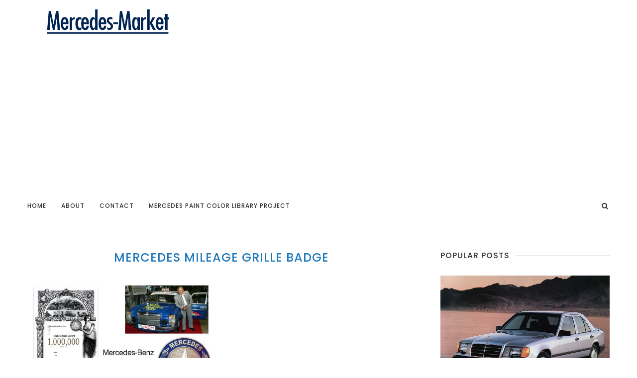

--- FILE ---
content_type: text/html; charset=UTF-8
request_url: https://www.mercedes-market.com/tag/mercedes-mileage-grille-badge/
body_size: 77433
content:
<!DOCTYPE html>
<html lang="en-US">
<head>
	<meta charset="UTF-8">
	<meta http-equiv="X-UA-Compatible" content="IE=edge">
	<meta name="viewport" content="width=device-width, initial-scale=1">
	<link rel="profile" href="https://gmpg.org/xfn/11" />
			<link rel="shortcut icon" href="https://www.mercedes-market.com/wp-content/uploads/2018/01/Mercedes-Market-Favicon.png" type="image/x-icon" />
		<link rel="apple-touch-icon" sizes="180x180" href="https://www.mercedes-market.com/wp-content/uploads/2018/01/Mercedes-Market-Favicon.png">
		<link rel="alternate" type="application/rss+xml" title="Mercedes Market RSS Feed" href="https://www.mercedes-market.com/feed/" />
	<link rel="alternate" type="application/atom+xml" title="Mercedes Market Atom Feed" href="https://www.mercedes-market.com/feed/atom/" />
	<link rel="pingback" href="https://www.mercedes-market.com/xmlrpc.php" />
	<!--[if lt IE 9]>
	<script src="https://www.mercedes-market.com/wp-content/themes/soledad/js/html5.js"></script>
	<![endif]-->
	<meta name='robots' content='index, follow, max-image-preview:large, max-snippet:-1, max-video-preview:-1' />

	<!-- This site is optimized with the Yoast SEO plugin v26.8 - https://yoast.com/product/yoast-seo-wordpress/ -->
	<title>Mercedes mileage grille badge Archives - Mercedes Market</title>
	<link rel="canonical" href="https://www.mercedes-market.com/tag/mercedes-mileage-grille-badge/" />
	<meta property="og:locale" content="en_US" />
	<meta property="og:type" content="article" />
	<meta property="og:title" content="Mercedes mileage grille badge Archives - Mercedes Market" />
	<meta property="og:url" content="https://www.mercedes-market.com/tag/mercedes-mileage-grille-badge/" />
	<meta property="og:site_name" content="Mercedes Market" />
	<meta name="twitter:card" content="summary_large_image" />
	<script type="application/ld+json" class="yoast-schema-graph">{"@context":"https://schema.org","@graph":[{"@type":"CollectionPage","@id":"https://www.mercedes-market.com/tag/mercedes-mileage-grille-badge/","url":"https://www.mercedes-market.com/tag/mercedes-mileage-grille-badge/","name":"Mercedes mileage grille badge Archives - Mercedes Market","isPartOf":{"@id":"https://www.mercedes-market.com/#website"},"primaryImageOfPage":{"@id":"https://www.mercedes-market.com/tag/mercedes-mileage-grille-badge/#primaryimage"},"image":{"@id":"https://www.mercedes-market.com/tag/mercedes-mileage-grille-badge/#primaryimage"},"thumbnailUrl":"https://www.mercedes-market.com/wp-content/uploads/2022/09/Mercedes-high-mileage-Award-Information.jpg","breadcrumb":{"@id":"https://www.mercedes-market.com/tag/mercedes-mileage-grille-badge/#breadcrumb"},"inLanguage":"en-US"},{"@type":"ImageObject","inLanguage":"en-US","@id":"https://www.mercedes-market.com/tag/mercedes-mileage-grille-badge/#primaryimage","url":"https://www.mercedes-market.com/wp-content/uploads/2022/09/Mercedes-high-mileage-Award-Information.jpg","contentUrl":"https://www.mercedes-market.com/wp-content/uploads/2022/09/Mercedes-high-mileage-Award-Information.jpg","width":1170,"height":780,"caption":"Mercedes-high-mileage-Award-Information"},{"@type":"BreadcrumbList","@id":"https://www.mercedes-market.com/tag/mercedes-mileage-grille-badge/#breadcrumb","itemListElement":[{"@type":"ListItem","position":1,"name":"Home","item":"https://www.mercedes-market.com/"},{"@type":"ListItem","position":2,"name":"Mercedes mileage grille badge"}]},{"@type":"WebSite","@id":"https://www.mercedes-market.com/#website","url":"https://www.mercedes-market.com/","name":"Mercedes Market","description":"Classic and modern Mercedes Benz values, prices, options, history and advice for the Mercedes enthusiast.","publisher":{"@id":"https://www.mercedes-market.com/#organization"},"potentialAction":[{"@type":"SearchAction","target":{"@type":"EntryPoint","urlTemplate":"https://www.mercedes-market.com/?s={search_term_string}"},"query-input":{"@type":"PropertyValueSpecification","valueRequired":true,"valueName":"search_term_string"}}],"inLanguage":"en-US"},{"@type":"Organization","@id":"https://www.mercedes-market.com/#organization","name":"Mercedes-Market","url":"https://www.mercedes-market.com/","logo":{"@type":"ImageObject","inLanguage":"en-US","@id":"https://www.mercedes-market.com/#/schema/logo/image/","url":"https://www.mercedes-market.com/wp-content/uploads/2017/12/logo2-MM-1.png","contentUrl":"https://www.mercedes-market.com/wp-content/uploads/2017/12/logo2-MM-1.png","width":321,"height":60,"caption":"Mercedes-Market"},"image":{"@id":"https://www.mercedes-market.com/#/schema/logo/image/"},"sameAs":["https://www.facebook.com/MercedesMarket/","http://@mercedesmkt","https://www.youtube.com/channel/UCyABlrap-g2DK52rdgdQ-tQ?view_as=subscriber"]}]}</script>
	<!-- / Yoast SEO plugin. -->


<link rel='dns-prefetch' href='//www.googletagmanager.com' />
<link rel='dns-prefetch' href='//fonts.googleapis.com' />
<link rel='dns-prefetch' href='//pagead2.googlesyndication.com' />
<link rel="alternate" type="application/rss+xml" title="Mercedes Market &raquo; Feed" href="https://www.mercedes-market.com/feed/" />
<link rel="alternate" type="application/rss+xml" title="Mercedes Market &raquo; Comments Feed" href="https://www.mercedes-market.com/comments/feed/" />
<link rel="alternate" type="application/rss+xml" title="Mercedes Market &raquo; Mercedes mileage grille badge Tag Feed" href="https://www.mercedes-market.com/tag/mercedes-mileage-grille-badge/feed/" />
<style id='wp-img-auto-sizes-contain-inline-css' type='text/css'>
img:is([sizes=auto i],[sizes^="auto," i]){contain-intrinsic-size:3000px 1500px}
/*# sourceURL=wp-img-auto-sizes-contain-inline-css */
</style>
<style id='wp-emoji-styles-inline-css' type='text/css'>

	img.wp-smiley, img.emoji {
		display: inline !important;
		border: none !important;
		box-shadow: none !important;
		height: 1em !important;
		width: 1em !important;
		margin: 0 0.07em !important;
		vertical-align: -0.1em !important;
		background: none !important;
		padding: 0 !important;
	}
/*# sourceURL=wp-emoji-styles-inline-css */
</style>
<style id='wp-block-library-inline-css' type='text/css'>
:root{--wp-block-synced-color:#7a00df;--wp-block-synced-color--rgb:122,0,223;--wp-bound-block-color:var(--wp-block-synced-color);--wp-editor-canvas-background:#ddd;--wp-admin-theme-color:#007cba;--wp-admin-theme-color--rgb:0,124,186;--wp-admin-theme-color-darker-10:#006ba1;--wp-admin-theme-color-darker-10--rgb:0,107,160.5;--wp-admin-theme-color-darker-20:#005a87;--wp-admin-theme-color-darker-20--rgb:0,90,135;--wp-admin-border-width-focus:2px}@media (min-resolution:192dpi){:root{--wp-admin-border-width-focus:1.5px}}.wp-element-button{cursor:pointer}:root .has-very-light-gray-background-color{background-color:#eee}:root .has-very-dark-gray-background-color{background-color:#313131}:root .has-very-light-gray-color{color:#eee}:root .has-very-dark-gray-color{color:#313131}:root .has-vivid-green-cyan-to-vivid-cyan-blue-gradient-background{background:linear-gradient(135deg,#00d084,#0693e3)}:root .has-purple-crush-gradient-background{background:linear-gradient(135deg,#34e2e4,#4721fb 50%,#ab1dfe)}:root .has-hazy-dawn-gradient-background{background:linear-gradient(135deg,#faaca8,#dad0ec)}:root .has-subdued-olive-gradient-background{background:linear-gradient(135deg,#fafae1,#67a671)}:root .has-atomic-cream-gradient-background{background:linear-gradient(135deg,#fdd79a,#004a59)}:root .has-nightshade-gradient-background{background:linear-gradient(135deg,#330968,#31cdcf)}:root .has-midnight-gradient-background{background:linear-gradient(135deg,#020381,#2874fc)}:root{--wp--preset--font-size--normal:16px;--wp--preset--font-size--huge:42px}.has-regular-font-size{font-size:1em}.has-larger-font-size{font-size:2.625em}.has-normal-font-size{font-size:var(--wp--preset--font-size--normal)}.has-huge-font-size{font-size:var(--wp--preset--font-size--huge)}.has-text-align-center{text-align:center}.has-text-align-left{text-align:left}.has-text-align-right{text-align:right}.has-fit-text{white-space:nowrap!important}#end-resizable-editor-section{display:none}.aligncenter{clear:both}.items-justified-left{justify-content:flex-start}.items-justified-center{justify-content:center}.items-justified-right{justify-content:flex-end}.items-justified-space-between{justify-content:space-between}.screen-reader-text{border:0;clip-path:inset(50%);height:1px;margin:-1px;overflow:hidden;padding:0;position:absolute;width:1px;word-wrap:normal!important}.screen-reader-text:focus{background-color:#ddd;clip-path:none;color:#444;display:block;font-size:1em;height:auto;left:5px;line-height:normal;padding:15px 23px 14px;text-decoration:none;top:5px;width:auto;z-index:100000}html :where(.has-border-color){border-style:solid}html :where([style*=border-top-color]){border-top-style:solid}html :where([style*=border-right-color]){border-right-style:solid}html :where([style*=border-bottom-color]){border-bottom-style:solid}html :where([style*=border-left-color]){border-left-style:solid}html :where([style*=border-width]){border-style:solid}html :where([style*=border-top-width]){border-top-style:solid}html :where([style*=border-right-width]){border-right-style:solid}html :where([style*=border-bottom-width]){border-bottom-style:solid}html :where([style*=border-left-width]){border-left-style:solid}html :where(img[class*=wp-image-]){height:auto;max-width:100%}:where(figure){margin:0 0 1em}html :where(.is-position-sticky){--wp-admin--admin-bar--position-offset:var(--wp-admin--admin-bar--height,0px)}@media screen and (max-width:600px){html :where(.is-position-sticky){--wp-admin--admin-bar--position-offset:0px}}

/*# sourceURL=wp-block-library-inline-css */
</style><style id='wp-block-paragraph-inline-css' type='text/css'>
.is-small-text{font-size:.875em}.is-regular-text{font-size:1em}.is-large-text{font-size:2.25em}.is-larger-text{font-size:3em}.has-drop-cap:not(:focus):first-letter{float:left;font-size:8.4em;font-style:normal;font-weight:100;line-height:.68;margin:.05em .1em 0 0;text-transform:uppercase}body.rtl .has-drop-cap:not(:focus):first-letter{float:none;margin-left:.1em}p.has-drop-cap.has-background{overflow:hidden}:root :where(p.has-background){padding:1.25em 2.375em}:where(p.has-text-color:not(.has-link-color)) a{color:inherit}p.has-text-align-left[style*="writing-mode:vertical-lr"],p.has-text-align-right[style*="writing-mode:vertical-rl"]{rotate:180deg}
/*# sourceURL=https://www.mercedes-market.com/wp-includes/blocks/paragraph/style.min.css */
</style>
<style id='global-styles-inline-css' type='text/css'>
:root{--wp--preset--aspect-ratio--square: 1;--wp--preset--aspect-ratio--4-3: 4/3;--wp--preset--aspect-ratio--3-4: 3/4;--wp--preset--aspect-ratio--3-2: 3/2;--wp--preset--aspect-ratio--2-3: 2/3;--wp--preset--aspect-ratio--16-9: 16/9;--wp--preset--aspect-ratio--9-16: 9/16;--wp--preset--color--black: #000000;--wp--preset--color--cyan-bluish-gray: #abb8c3;--wp--preset--color--white: #ffffff;--wp--preset--color--pale-pink: #f78da7;--wp--preset--color--vivid-red: #cf2e2e;--wp--preset--color--luminous-vivid-orange: #ff6900;--wp--preset--color--luminous-vivid-amber: #fcb900;--wp--preset--color--light-green-cyan: #7bdcb5;--wp--preset--color--vivid-green-cyan: #00d084;--wp--preset--color--pale-cyan-blue: #8ed1fc;--wp--preset--color--vivid-cyan-blue: #0693e3;--wp--preset--color--vivid-purple: #9b51e0;--wp--preset--gradient--vivid-cyan-blue-to-vivid-purple: linear-gradient(135deg,rgb(6,147,227) 0%,rgb(155,81,224) 100%);--wp--preset--gradient--light-green-cyan-to-vivid-green-cyan: linear-gradient(135deg,rgb(122,220,180) 0%,rgb(0,208,130) 100%);--wp--preset--gradient--luminous-vivid-amber-to-luminous-vivid-orange: linear-gradient(135deg,rgb(252,185,0) 0%,rgb(255,105,0) 100%);--wp--preset--gradient--luminous-vivid-orange-to-vivid-red: linear-gradient(135deg,rgb(255,105,0) 0%,rgb(207,46,46) 100%);--wp--preset--gradient--very-light-gray-to-cyan-bluish-gray: linear-gradient(135deg,rgb(238,238,238) 0%,rgb(169,184,195) 100%);--wp--preset--gradient--cool-to-warm-spectrum: linear-gradient(135deg,rgb(74,234,220) 0%,rgb(151,120,209) 20%,rgb(207,42,186) 40%,rgb(238,44,130) 60%,rgb(251,105,98) 80%,rgb(254,248,76) 100%);--wp--preset--gradient--blush-light-purple: linear-gradient(135deg,rgb(255,206,236) 0%,rgb(152,150,240) 100%);--wp--preset--gradient--blush-bordeaux: linear-gradient(135deg,rgb(254,205,165) 0%,rgb(254,45,45) 50%,rgb(107,0,62) 100%);--wp--preset--gradient--luminous-dusk: linear-gradient(135deg,rgb(255,203,112) 0%,rgb(199,81,192) 50%,rgb(65,88,208) 100%);--wp--preset--gradient--pale-ocean: linear-gradient(135deg,rgb(255,245,203) 0%,rgb(182,227,212) 50%,rgb(51,167,181) 100%);--wp--preset--gradient--electric-grass: linear-gradient(135deg,rgb(202,248,128) 0%,rgb(113,206,126) 100%);--wp--preset--gradient--midnight: linear-gradient(135deg,rgb(2,3,129) 0%,rgb(40,116,252) 100%);--wp--preset--font-size--small: 13px;--wp--preset--font-size--medium: 20px;--wp--preset--font-size--large: 36px;--wp--preset--font-size--x-large: 42px;--wp--preset--spacing--20: 0.44rem;--wp--preset--spacing--30: 0.67rem;--wp--preset--spacing--40: 1rem;--wp--preset--spacing--50: 1.5rem;--wp--preset--spacing--60: 2.25rem;--wp--preset--spacing--70: 3.38rem;--wp--preset--spacing--80: 5.06rem;--wp--preset--shadow--natural: 6px 6px 9px rgba(0, 0, 0, 0.2);--wp--preset--shadow--deep: 12px 12px 50px rgba(0, 0, 0, 0.4);--wp--preset--shadow--sharp: 6px 6px 0px rgba(0, 0, 0, 0.2);--wp--preset--shadow--outlined: 6px 6px 0px -3px rgb(255, 255, 255), 6px 6px rgb(0, 0, 0);--wp--preset--shadow--crisp: 6px 6px 0px rgb(0, 0, 0);}:where(.is-layout-flex){gap: 0.5em;}:where(.is-layout-grid){gap: 0.5em;}body .is-layout-flex{display: flex;}.is-layout-flex{flex-wrap: wrap;align-items: center;}.is-layout-flex > :is(*, div){margin: 0;}body .is-layout-grid{display: grid;}.is-layout-grid > :is(*, div){margin: 0;}:where(.wp-block-columns.is-layout-flex){gap: 2em;}:where(.wp-block-columns.is-layout-grid){gap: 2em;}:where(.wp-block-post-template.is-layout-flex){gap: 1.25em;}:where(.wp-block-post-template.is-layout-grid){gap: 1.25em;}.has-black-color{color: var(--wp--preset--color--black) !important;}.has-cyan-bluish-gray-color{color: var(--wp--preset--color--cyan-bluish-gray) !important;}.has-white-color{color: var(--wp--preset--color--white) !important;}.has-pale-pink-color{color: var(--wp--preset--color--pale-pink) !important;}.has-vivid-red-color{color: var(--wp--preset--color--vivid-red) !important;}.has-luminous-vivid-orange-color{color: var(--wp--preset--color--luminous-vivid-orange) !important;}.has-luminous-vivid-amber-color{color: var(--wp--preset--color--luminous-vivid-amber) !important;}.has-light-green-cyan-color{color: var(--wp--preset--color--light-green-cyan) !important;}.has-vivid-green-cyan-color{color: var(--wp--preset--color--vivid-green-cyan) !important;}.has-pale-cyan-blue-color{color: var(--wp--preset--color--pale-cyan-blue) !important;}.has-vivid-cyan-blue-color{color: var(--wp--preset--color--vivid-cyan-blue) !important;}.has-vivid-purple-color{color: var(--wp--preset--color--vivid-purple) !important;}.has-black-background-color{background-color: var(--wp--preset--color--black) !important;}.has-cyan-bluish-gray-background-color{background-color: var(--wp--preset--color--cyan-bluish-gray) !important;}.has-white-background-color{background-color: var(--wp--preset--color--white) !important;}.has-pale-pink-background-color{background-color: var(--wp--preset--color--pale-pink) !important;}.has-vivid-red-background-color{background-color: var(--wp--preset--color--vivid-red) !important;}.has-luminous-vivid-orange-background-color{background-color: var(--wp--preset--color--luminous-vivid-orange) !important;}.has-luminous-vivid-amber-background-color{background-color: var(--wp--preset--color--luminous-vivid-amber) !important;}.has-light-green-cyan-background-color{background-color: var(--wp--preset--color--light-green-cyan) !important;}.has-vivid-green-cyan-background-color{background-color: var(--wp--preset--color--vivid-green-cyan) !important;}.has-pale-cyan-blue-background-color{background-color: var(--wp--preset--color--pale-cyan-blue) !important;}.has-vivid-cyan-blue-background-color{background-color: var(--wp--preset--color--vivid-cyan-blue) !important;}.has-vivid-purple-background-color{background-color: var(--wp--preset--color--vivid-purple) !important;}.has-black-border-color{border-color: var(--wp--preset--color--black) !important;}.has-cyan-bluish-gray-border-color{border-color: var(--wp--preset--color--cyan-bluish-gray) !important;}.has-white-border-color{border-color: var(--wp--preset--color--white) !important;}.has-pale-pink-border-color{border-color: var(--wp--preset--color--pale-pink) !important;}.has-vivid-red-border-color{border-color: var(--wp--preset--color--vivid-red) !important;}.has-luminous-vivid-orange-border-color{border-color: var(--wp--preset--color--luminous-vivid-orange) !important;}.has-luminous-vivid-amber-border-color{border-color: var(--wp--preset--color--luminous-vivid-amber) !important;}.has-light-green-cyan-border-color{border-color: var(--wp--preset--color--light-green-cyan) !important;}.has-vivid-green-cyan-border-color{border-color: var(--wp--preset--color--vivid-green-cyan) !important;}.has-pale-cyan-blue-border-color{border-color: var(--wp--preset--color--pale-cyan-blue) !important;}.has-vivid-cyan-blue-border-color{border-color: var(--wp--preset--color--vivid-cyan-blue) !important;}.has-vivid-purple-border-color{border-color: var(--wp--preset--color--vivid-purple) !important;}.has-vivid-cyan-blue-to-vivid-purple-gradient-background{background: var(--wp--preset--gradient--vivid-cyan-blue-to-vivid-purple) !important;}.has-light-green-cyan-to-vivid-green-cyan-gradient-background{background: var(--wp--preset--gradient--light-green-cyan-to-vivid-green-cyan) !important;}.has-luminous-vivid-amber-to-luminous-vivid-orange-gradient-background{background: var(--wp--preset--gradient--luminous-vivid-amber-to-luminous-vivid-orange) !important;}.has-luminous-vivid-orange-to-vivid-red-gradient-background{background: var(--wp--preset--gradient--luminous-vivid-orange-to-vivid-red) !important;}.has-very-light-gray-to-cyan-bluish-gray-gradient-background{background: var(--wp--preset--gradient--very-light-gray-to-cyan-bluish-gray) !important;}.has-cool-to-warm-spectrum-gradient-background{background: var(--wp--preset--gradient--cool-to-warm-spectrum) !important;}.has-blush-light-purple-gradient-background{background: var(--wp--preset--gradient--blush-light-purple) !important;}.has-blush-bordeaux-gradient-background{background: var(--wp--preset--gradient--blush-bordeaux) !important;}.has-luminous-dusk-gradient-background{background: var(--wp--preset--gradient--luminous-dusk) !important;}.has-pale-ocean-gradient-background{background: var(--wp--preset--gradient--pale-ocean) !important;}.has-electric-grass-gradient-background{background: var(--wp--preset--gradient--electric-grass) !important;}.has-midnight-gradient-background{background: var(--wp--preset--gradient--midnight) !important;}.has-small-font-size{font-size: var(--wp--preset--font-size--small) !important;}.has-medium-font-size{font-size: var(--wp--preset--font-size--medium) !important;}.has-large-font-size{font-size: var(--wp--preset--font-size--large) !important;}.has-x-large-font-size{font-size: var(--wp--preset--font-size--x-large) !important;}
/*# sourceURL=global-styles-inline-css */
</style>

<style id='classic-theme-styles-inline-css' type='text/css'>
/*! This file is auto-generated */
.wp-block-button__link{color:#fff;background-color:#32373c;border-radius:9999px;box-shadow:none;text-decoration:none;padding:calc(.667em + 2px) calc(1.333em + 2px);font-size:1.125em}.wp-block-file__button{background:#32373c;color:#fff;text-decoration:none}
/*# sourceURL=/wp-includes/css/classic-themes.min.css */
</style>
<link rel='stylesheet' id='penci-fonts-css' href='//fonts.googleapis.com/css?family=Raleway%3A300%2C300italic%2C400%2C400italic%2C500%2C500italic%2C700%2C700italic%2C800%2C800italic%7CPT+Serif%3A300%2C300italic%2C400%2C400italic%2C500%2C500italic%2C700%2C700italic%2C800%2C800italic%7CPlayfair+Display+SC%3A300%2C300italic%2C400%2C400italic%2C500%2C500italic%2C700%2C700italic%2C800%2C800italic%7CMontserrat%3A300%2C300italic%2C400%2C400italic%2C500%2C500italic%2C700%2C700italic%2C800%2C800italic%7CPoppins%3A300%2C300italic%2C400%2C400italic%2C500%2C500italic%2C700%2C700italic%2C800%2C800italic%7CQuicksand%3A300%2C300italic%2C400%2C400italic%2C500%2C500italic%2C700%2C700italic%2C800%2C800italic%26subset%3Dcyrillic%2Ccyrillic-ext%2Cgreek%2Cgreek-ext%2Clatin-ext&#038;ver=1.0' type='text/css' media='all' />
<link rel='stylesheet' id='penci_style-css' href='https://www.mercedes-market.com/wp-content/themes/soledad/style.css?ver=5.1' type='text/css' media='all' />
<script type="text/javascript" src="https://www.mercedes-market.com/wp-includes/js/jquery/jquery.min.js?ver=3.7.1" id="jquery-core-js"></script>
<script type="text/javascript" src="https://www.mercedes-market.com/wp-includes/js/jquery/jquery-migrate.min.js?ver=3.4.1" id="jquery-migrate-js"></script>

<!-- Google tag (gtag.js) snippet added by Site Kit -->
<!-- Google Analytics snippet added by Site Kit -->
<script type="text/javascript" src="https://www.googletagmanager.com/gtag/js?id=GT-5M874W9" id="google_gtagjs-js" async></script>
<script type="text/javascript" id="google_gtagjs-js-after">
/* <![CDATA[ */
window.dataLayer = window.dataLayer || [];function gtag(){dataLayer.push(arguments);}
gtag("set","linker",{"domains":["www.mercedes-market.com"]});
gtag("js", new Date());
gtag("set", "developer_id.dZTNiMT", true);
gtag("config", "GT-5M874W9");
//# sourceURL=google_gtagjs-js-after
/* ]]> */
</script>
<link rel="https://api.w.org/" href="https://www.mercedes-market.com/wp-json/" /><link rel="alternate" title="JSON" type="application/json" href="https://www.mercedes-market.com/wp-json/wp/v2/tags/1196" /><link rel="EditURI" type="application/rsd+xml" title="RSD" href="https://www.mercedes-market.com/xmlrpc.php?rsd" />
<meta name="generator" content="WordPress 6.9" />
<meta name="generator" content="Site Kit by Google 1.170.0" />    <style type="text/css">
				h1, h2, h3, h4, h5, h6, h2.penci-heading-video, #navigation .menu li a, .penci-photo-2-effect figcaption h2, .headline-title, a.penci-topbar-post-title, #sidebar-nav .menu li a, .penci-slider .pencislider-container .pencislider-content .pencislider-title, .penci-slider
		.pencislider-container .pencislider-content .pencislider-button,
		.author-quote span, .penci-more-link a.more-link, .penci-post-share-box .dt-share, .post-share a .dt-share, .author-content h5, .post-pagination h5, .post-box-title, .penci-countdown .countdown-amount, .penci-countdown .countdown-period, .penci-pagination a, .penci-pagination .disable-url, ul.footer-socials li a span,
		.widget input[type="submit"], .widget button[type="submit"], .penci-sidebar-content .widget-title, #respond h3.comment-reply-title span, .widget-social.show-text a span, .footer-widget-wrapper .widget .widget-title,
		.container.penci-breadcrumb span, .container.penci-breadcrumb span a, .error-404 .go-back-home a, .post-entry .penci-portfolio-filter ul li a, .penci-portfolio-filter ul li a, .portfolio-overlay-content .portfolio-short .portfolio-title a, .home-featured-cat-content .magcat-detail h3 a, .post-entry blockquote cite,
		.post-entry blockquote .author, .tags-share-box.hide-tags.page-share .share-title, .widget ul.side-newsfeed li .side-item .side-item-text h4 a, .thecomment .comment-text span.author, .thecomment .comment-text span.author a, .post-comments span.reply a, #respond h3, #respond label, .wpcf7 label, #respond #submit, .wpcf7 input[type="submit"], .widget_wysija input[type="submit"], .archive-box span,
		.archive-box h1, .gallery .gallery-caption, .contact-form input[type=submit], ul.penci-topbar-menu > li a, div.penci-topbar-menu > ul > li a, .featured-style-29 .penci-featured-slider-button a, .pencislider-container .pencislider-content .pencislider-title, .pencislider-container
		.pencislider-content .pencislider-button, ul.homepage-featured-boxes .penci-fea-in.boxes-style-3 h4 span span, .pencislider-container .pencislider-content .pencislider-button, .woocommerce div.product .woocommerce-tabs .panel #respond .comment-reply-title, .penci-recipe-index-wrap .penci-index-more-link a { font-family: 'Poppins', sans-serif; font-weight: normal; }
		.featured-style-29 .penci-featured-slider-button a, #bbpress-forums #bbp-search-form .button{ font-weight: bold; }
						body, textarea, #respond textarea, .widget input[type="text"], .widget input[type="email"], .widget input[type="date"], .widget input[type="number"], .wpcf7 textarea, .mc4wp-form input, #respond input, .wpcf7 input, #searchform input.search-input, ul.homepage-featured-boxes .penci-fea-in
		h4, .widget.widget_categories ul li span.category-item-count, .about-widget .about-me-heading, .widget ul.side-newsfeed li .side-item .side-item-text .side-item-meta { font-family: 'Quicksand', sans-serif; }
		p { line-height: 1.8; }
										.header-slogan .header-slogan-text { font-style:normal; }
												h1, h2, h3, h4, h5, h6, #sidebar-nav .menu li a, #navigation .menu li a, a.penci-topbar-post-title, .penci-slider .pencislider-container .pencislider-content .pencislider-title, .penci-slider .pencislider-container .pencislider-content .pencislider-button,
		.headline-title, .author-quote span, .penci-more-link a.more-link, .author-content h5, .post-pagination h5, .post-box-title, .penci-countdown .countdown-amount, .penci-countdown .countdown-period, .penci-pagination a, .penci-pagination .disable-url, ul.footer-socials li a span,
		.penci-sidebar-content .widget-title, #respond h3.comment-reply-title span, .widget-social.show-text a span, .footer-widget-wrapper .widget .widget-title, .error-404 .go-back-home a, .home-featured-cat-content .magcat-detail h3 a, .post-entry blockquote cite, .pencislider-container .pencislider-content .pencislider-title, .pencislider-container
		.pencislider-content .pencislider-button, .post-entry blockquote .author, .tags-share-box.hide-tags.page-share .share-title, .widget ul.side-newsfeed li .side-item .side-item-text h4 a, .thecomment .comment-text span.author, .thecomment .comment-text span.author a, #respond h3, #respond label, .wpcf7 label, #respond #submit, .wpcf7 input[type="submit"], .widget_wysija input[type="submit"], .archive-box span,
		.archive-box h1, .gallery .gallery-caption, .widget input[type="submit"], .widget button[type="submit"], .contact-form input[type=submit], ul.penci-topbar-menu > li a, div.penci-topbar-menu > ul > li a, .penci-recipe-index-wrap .penci-index-more-link a, #bbpress-forums #bbp-search-form .button { font-weight: 500; }
										body.penci-body-boxed { background-image: url(https://soledad.pencidesign.com/soledad-minimal-simple-magazine/wp-content/uploads/sites/38/2017/08/minimal-pattern.png); }
						body.penci-body-boxed { background-repeat:repeat; }
						body.penci-body-boxed { background-attachment:scroll; }
						body.penci-body-boxed { background-size:auto; }
						#header .inner-header .container { padding:12px 0; }
												.wp-caption p.wp-caption-text, .penci-featured-caption { position: static; background: none; padding: 11px 0 0; color: #888; }
		.wp-caption:hover p.wp-caption-text, .post-image:hover .penci-featured-caption{ opacity: 1; transform: none; -webkit-transform: none; }
										
				a, .post-entry .penci-portfolio-filter ul li a:hover, .penci-portfolio-filter ul li a:hover, .penci-portfolio-filter ul li.active a, .post-entry .penci-portfolio-filter ul li.active a, .penci-countdown .countdown-amount, .archive-box h1, .post-entry a, .container.penci-breadcrumb span a:hover, .post-entry blockquote:before, .post-entry blockquote cite, .post-entry blockquote .author, .wpb_text_column blockquote:before, .wpb_text_column blockquote cite, .wpb_text_column blockquote .author, .penci-pagination a:hover, ul.penci-topbar-menu > li a:hover, div.penci-topbar-menu > ul > li a:hover, .penci-recipe-heading a.penci-recipe-print, .main-nav-social a:hover, .widget-social .remove-circle a:hover i, .penci-recipe-index .cat > a.penci-cat-name, #bbpress-forums li.bbp-body ul.forum li.bbp-forum-info a:hover, #bbpress-forums li.bbp-body ul.topic li.bbp-topic-title a:hover, #bbpress-forums li.bbp-body ul.forum li.bbp-forum-info .bbp-forum-content a, #bbpress-forums li.bbp-body ul.topic p.bbp-topic-meta a, #bbpress-forums .bbp-breadcrumb a:hover, #bbpress-forums .bbp-forum-freshness a:hover, #bbpress-forums .bbp-topic-freshness a:hover, #buddypress ul.item-list li div.item-title a, #buddypress ul.item-list li h4 a, #buddypress .activity-header a:first-child, #buddypress .comment-meta a:first-child, #buddypress .acomment-meta a:first-child, div.bbp-template-notice a:hover{ color: #1e78bc; }
		.penci-home-popular-post ul.slick-dots li button:hover, .penci-home-popular-post ul.slick-dots li.slick-active button, .post-entry blockquote .author span:after, .error-image:after, .error-404 .go-back-home a:after, .penci-header-signup-form, .woocommerce span.onsale, .woocommerce #respond input#submit:hover, .woocommerce a.button:hover, .woocommerce button.button:hover, .woocommerce input.button:hover, .woocommerce nav.woocommerce-pagination ul li span.current, .woocommerce div.product .entry-summary div[itemprop="description"]:before, .woocommerce div.product .entry-summary div[itemprop="description"] blockquote .author span:after, .woocommerce div.product .woocommerce-tabs #tab-description blockquote .author span:after, .woocommerce #respond input#submit.alt:hover, .woocommerce a.button.alt:hover, .woocommerce button.button.alt:hover, .woocommerce input.button.alt:hover, #top-search.shoping-cart-icon > a > span, #penci-demobar .buy-button, #penci-demobar .buy-button:hover, .penci-recipe-heading a.penci-recipe-print:hover, .penci-review-process span, .penci-review-score-total, #navigation.menu-style-2 ul.menu ul:before, #navigation.menu-style-2 .menu ul ul:before, .penci-go-to-top-floating, .post-entry.blockquote-style-2 blockquote:before, #bbpress-forums #bbp-search-form .button, #bbpress-forums #bbp-search-form .button:hover, .wrapper-boxed .bbp-pagination-links span.current, #bbpress-forums #bbp_reply_submit:hover, #bbpress-forums #bbp_topic_submit:hover, #buddypress .dir-search input[type=submit], #buddypress .groups-members-search input[type=submit], #buddypress button:hover, #buddypress a.button:hover, #buddypress a.button:focus, #buddypress input[type=button]:hover, #buddypress input[type=reset]:hover, #buddypress ul.button-nav li a:hover, #buddypress ul.button-nav li.current a, #buddypress div.generic-button a:hover, #buddypress .comment-reply-link:hover, #buddypress input[type=submit]:hover, #buddypress div.pagination .pagination-links .current, #buddypress div.item-list-tabs ul li.selected a, #buddypress div.item-list-tabs ul li.current a, #buddypress div.item-list-tabs ul li a:hover, #buddypress table.notifications thead tr, #buddypress table.notifications-settings thead tr, #buddypress table.profile-settings thead tr, #buddypress table.profile-fields thead tr, #buddypress table.wp-profile-fields thead tr, #buddypress table.messages-notices thead tr, #buddypress table.forum thead tr, #buddypress input[type=submit] { background-color: #1e78bc; }
		.penci-pagination ul.page-numbers li span.current, #comments_pagination span { color: #fff; background: #1e78bc; border-color: #1e78bc; }
		.footer-instagram h4.footer-instagram-title > span:before, .woocommerce nav.woocommerce-pagination ul li span.current, .penci-pagination.penci-ajax-more a.penci-ajax-more-button:hover, .penci-recipe-heading a.penci-recipe-print:hover, .home-featured-cat-content.style-14 .magcat-padding:before, .wrapper-boxed .bbp-pagination-links span.current, #buddypress .dir-search input[type=submit], #buddypress .groups-members-search input[type=submit], #buddypress button:hover, #buddypress a.button:hover, #buddypress a.button:focus, #buddypress input[type=button]:hover, #buddypress input[type=reset]:hover, #buddypress ul.button-nav li a:hover, #buddypress ul.button-nav li.current a, #buddypress div.generic-button a:hover, #buddypress .comment-reply-link:hover, #buddypress input[type=submit]:hover, #buddypress div.pagination .pagination-links .current, #buddypress input[type=submit] { border-color: #1e78bc; }
		.woocommerce .woocommerce-error, .woocommerce .woocommerce-info, .woocommerce .woocommerce-message { border-top-color: #1e78bc; }
		.penci-slider ol.penci-control-nav li a.penci-active, .penci-slider ol.penci-control-nav li a:hover, .penci-related-carousel .owl-dot.active span, .penci-owl-carousel-slider .owl-dot.active span{ border-color: #1e78bc; background-color: #1e78bc; }
		.woocommerce .woocommerce-message:before, .woocommerce form.checkout table.shop_table .order-total .amount, .woocommerce ul.products li.product .price ins, .woocommerce ul.products li.product .price, .woocommerce div.product p.price ins, .woocommerce div.product span.price ins, .woocommerce div.product p.price, .woocommerce div.product .entry-summary div[itemprop="description"] blockquote:before, .woocommerce div.product .woocommerce-tabs #tab-description blockquote:before, .woocommerce div.product .entry-summary div[itemprop="description"] blockquote cite, .woocommerce div.product .entry-summary div[itemprop="description"] blockquote .author, .woocommerce div.product .woocommerce-tabs #tab-description blockquote cite, .woocommerce div.product .woocommerce-tabs #tab-description blockquote .author, .woocommerce div.product .product_meta > span a:hover, .woocommerce div.product .woocommerce-tabs ul.tabs li.active, .woocommerce ul.cart_list li .amount, .woocommerce ul.product_list_widget li .amount, .woocommerce table.shop_table td.product-name a:hover, .woocommerce table.shop_table td.product-price span, .woocommerce table.shop_table td.product-subtotal span, .woocommerce-cart .cart-collaterals .cart_totals table td .amount, .woocommerce .woocommerce-info:before, .woocommerce div.product span.price { color: #1e78bc; }
						ul.homepage-featured-boxes .penci-fea-in h4 span span, ul.homepage-featured-boxes .penci-fea-in.boxes-style-3 h4 span span { font-size: 14px; }
										.penci-top-bar, ul.penci-topbar-menu ul.sub-menu, div.penci-topbar-menu > ul ul.sub-menu { background-color: #f5f5f5; }
						.headline-title { background-color: #111111; }
												a.penci-topbar-post-title { color: #111111; }
						a.penci-topbar-post-title:hover { color: #616161; }
						a.penci-topbar-post-title { text-transform: none; letter-spacing: 0; }
												ul.penci-topbar-menu > li a:hover, div.penci-topbar-menu > ul > li a:hover { color: #616161; }
								.penci-topbar-social a { color: #111111; }
						.penci-topbar-social a:hover { color: #616161; }
												#navigation ul.menu > li > a:before, #navigation .menu > ul > li > a:before{ content: none; }
						.header-slogan .header-slogan-text:before, .header-slogan .header-slogan-text:after{ content: none; }
						#navigation, #navigation.header-layout-bottom { border-color: #ffffff; }
								#navigation .menu li a:hover, #navigation .menu li.current-menu-item > a, #navigation .menu > li.current_page_item > a, #navigation .menu li:hover > a, #navigation .menu > li.current-menu-ancestor > a, #navigation .menu > li.current-menu-item > a { color:  #616161; }
		#navigation ul.menu > li > a:before, #navigation .menu > ul > li > a:before { background: #616161; }
																						#navigation .penci-megamenu .penci-mega-child-categories a.cat-active, #navigation .menu .penci-megamenu .penci-mega-child-categories a:hover, #navigation .menu .penci-megamenu .penci-mega-latest-posts .penci-mega-post a:hover { color: #616161; }
		#navigation .penci-megamenu .penci-mega-thumbnail .mega-cat-name { background: #616161; }
														#navigation .penci-megamenu .post-mega-title a { font-size:14px; }
										#navigation .penci-megamenu .post-mega-title a { text-transform: none; letter-spacing: 0; }
												#navigation .menu .sub-menu li a:hover, #navigation .menu .sub-menu li.current-menu-item > a, #navigation .sub-menu li:hover > a { color:  #616161; }
		#navigation ul.menu ul a:before, #navigation .menu ul ul a:before { background-color: #616161;   -webkit-box-shadow: 5px -2px 0 #616161;  -moz-box-shadow: 5px -2px 0 #616161;  -ms-box-shadow: 5px -2px 0 #616161;  box-shadow: 5px -2px 0 #616161; }
						#navigation.menu-style-2 ul.menu ul:before, #navigation.menu-style-2 .menu ul ul:before { background-color: #616161; }
										.penci-featured-content .feat-text h3 a, .featured-style-4 .penci-featured-content .feat-text h3 a, .penci-mag-featured-content h3 a, .pencislider-container .pencislider-content .pencislider-title { text-transform: none; letter-spacing: 0; }
								.home-featured-cat-content, .penci-featured-cat-seemore, .penci-featured-cat-custom-ads { margin-bottom: 30px; }
		.home-featured-cat-content.style-3, .home-featured-cat-content.style-11{ margin-bottom: 20px; }
		.home-featured-cat-content.style-7{ margin-bottom: 4px; }
		.home-featured-cat-content.style-8{ margin-bottom: -30px; }
		.home-featured-cat-content.style-13{ margin-bottom: 10px; }
		.penci-featured-cat-seemore, .penci-featured-cat-custom-ads{ margin-top: -10px; }
		.penci-featured-cat-seemore.penci-seemore-style-7, .mag-cat-style-7 .penci-featured-cat-custom-ads{ margin-top: -8px; }
		.penci-featured-cat-seemore.penci-seemore-style-8, .mag-cat-style-8 .penci-featured-cat-custom-ads{ margin-top: -10px; }
		.penci-featured-cat-seemore.penci-seemore-style-13, .mag-cat-style-13 .penci-featured-cat-custom-ads{ margin-top: -10px; }
								.penci-homepage-title.penci-magazine-title h3 a, .penci-border-arrow.penci-homepage-title .inner-arrow { font-size: 18px; }
								.penci-header-signup-form { padding-top: px; }
		.penci-header-signup-form { padding-bottom: px; }
																						.header-social a:hover i, .main-nav-social a:hover {   color: #616161; }
																										.penci-slide-overlay .overlay-link {
			background: -moz-linear-gradient(top, transparent 60%, #ffffff 100%);
			background: -webkit-linear-gradient(top, transparent 60%, #ffffff 100%);
			background: -o-linear-gradient(top, transparent 60%, #ffffff 100%);
			background: -ms-linear-gradient(top, transparent 60%, #ffffff 100%);
			background: linear-gradient(to bottom, transparent 60%, #ffffff 100%);
		}
		.penci-slider4-overlay{
			background: -moz-linear-gradient(left, transparent 26%, #ffffff 65%);
			background: -webkit-gradient(linear, left top, right top, color-stop(26%, #ffffff), color-stop(65%,transparent));
			background: -webkit-linear-gradient(left, transparent 26%, #ffffff 65%);
			background: -o-linear-gradient(left, transparent 26%, #ffffff 65%);
			background: -ms-linear-gradient(left, transparent 26%, #ffffff 65%);
			background: linear-gradient(to right, transparent 26%, #ffffff 65%);
			filter: progid:DXImageTransform.Microsoft.gradient( startColorstr='#ffffff', endColorstr='#ffffff',GradientType=1 );
		}
		@media only screen and (max-width: 960px){
			.featured-style-4 .penci-featured-content .featured-slider-overlay, .featured-style-5 .penci-featured-content .featured-slider-overlay { background-color: #ffffff; }
		}
				.penci-slide-overlay .overlay-link { opacity: ; }
		.penci-item-mag:hover .penci-slide-overlay .overlay-link { opacity: ; }
		.penci-featured-content .featured-slider-overlay { opacity: ; }
				.penci-featured-content .featured-slider-overlay { background: #ffffff; }
										.penci-mag-featured-content h3 a, .penci-featured-content .feat-text h3 a { color: #111111; }
						.penci-mag-featured-content h3 a:hover, .penci-featured-content .feat-text h3 a:hover { color: #888888; }
								.featured-style-29 .featured-slider-overlay { opacity: ; }
														.pencislider-container .pencislider-content .pencislider-title{-webkit-animation-delay: 1s;-moz-animation-delay: 1s;-o-animation-delay: 1s;animation-delay: 1s;}
		.pencislider-container .pencislider-caption {-webkit-animation-delay: 1.2s;-moz-animation-delay: 1.2s;-o-animation-delay: 1.2s;animation-delay: 1.2s;}
		.pencislider-container .pencislider-content .penci-button {-webkit-animation-delay: 1.4s;-moz-animation-delay: 1.4s;-o-animation-delay: 1.4s;animation-delay: 1.4s;}
		.penci-featured-content .feat-text{ -webkit-animation-delay: 0.8s;-moz-animation-delay: 0.8s;-o-animation-delay: 0.8s;animation-delay: 0.8s; }
		.penci-featured-content .feat-text .featured-cat{ -webkit-animation-delay: 1s;-moz-animation-delay: 1s;-o-animation-delay: 1s;animation-delay: 1s; }
		.penci-featured-content .feat-text h3{ -webkit-animation-delay: 1.2s;-moz-animation-delay: 1.2s;-o-animation-delay: 1.2s;animation-delay: 1.2s; }
		.penci-featured-content .feat-text .feat-meta, .featured-style-29 .penci-featured-slider-button{ -webkit-animation-delay: 1.4s;-moz-animation-delay: 1.4s;-o-animation-delay: 1.6s;animation-delay: 1.4s; }
								.penci-more-link a.more-link:hover:before { right: 100%; margin-right: 10px; width: 60px; }
		.penci-more-link a.more-link:hover:after{ left: 100%; margin-left: 10px; width: 60px; }
		.standard-post-entry a.more-link:hover, .standard-post-entry a.more-link:hover:before, .standard-post-entry a.more-link:hover:after { opacity: 0.8; }
						.header-standard h2, .header-standard .post-title, .header-standard h2 a { text-transform: none; letter-spacing: 0; }
								.penci-standard-cat .cat > a.penci-cat-name { color: #616161; }
		.penci-standard-cat .cat:before, .penci-standard-cat .cat:after { background-color: #616161; }
														.standard-content .penci-post-box-meta .penci-post-share-box a:hover, .standard-content .penci-post-box-meta .penci-post-share-box a.liked { color: #616161; }
						.header-standard .post-entry a:hover, .header-standard .author-post span a:hover, .standard-content a, .standard-content .post-entry a, .standard-post-entry a.more-link:hover, .penci-post-box-meta .penci-box-meta a:hover, .standard-content .post-entry blockquote:before, .post-entry blockquote cite, .post-entry blockquote .author, .standard-content-special .author-quote span, .standard-content-special .format-post-box .post-format-icon i, .standard-content-special .format-post-box .dt-special a:hover, .standard-content .penci-more-link a.more-link { color: #616161; }
		.standard-content-special .author-quote span:before, .standard-content-special .author-quote span:after, .standard-content .post-entry ul li:before, .post-entry blockquote .author span:after, .header-standard:after { background-color: #616161; }
		.penci-more-link a.more-link:before, .penci-more-link a.more-link:after { border-color: #616161; }
						.penci-grid li .item h2 a, .penci-masonry .item-masonry h2 a, .grid-mixed .mixed-detail h2 a, .overlay-header-box .overlay-title a { text-transform: none; }
						.penci-grid li .item h2 a, .penci-masonry .item-masonry h2 a { letter-spacing: 0; }
								.penci-grid .cat a.penci-cat-name, .penci-masonry .cat a.penci-cat-name { color: #616161; }
		.penci-grid .cat a.penci-cat-name:after, .penci-masonry .cat a.penci-cat-name:after { border-color: #616161; }
								.penci-post-share-box a.liked, .penci-post-share-box a:hover { color: #616161; }
										.overlay-post-box-meta .overlay-share a:hover, .overlay-author a:hover, .penci-grid .standard-content-special .format-post-box .dt-special a:hover, .grid-post-box-meta span a:hover, .grid-post-box-meta span a.comment-link:hover, .penci-grid .standard-content-special .author-quote span, .penci-grid .standard-content-special .format-post-box .post-format-icon i, .grid-mixed .penci-post-box-meta .penci-box-meta a:hover { color: #616161; }
		.penci-grid .standard-content-special .author-quote span:before, .penci-grid .standard-content-special .author-quote span:after, .grid-header-box:after, .list-post .header-list-style:after { background-color: #616161; }
		.penci-grid .post-box-meta span:after, .penci-masonry .post-box-meta span:after { border-color: #616161; }
						.penci-grid li.typography-style .overlay-typography { opacity: ; }
		.penci-grid li.typography-style:hover .overlay-typography { opacity: ; }
								.penci-grid li.typography-style .item .main-typography h2 a:hover { color: #616161; }
								.penci-grid li.typography-style .grid-post-box-meta span a:hover { color: #616161; }
												.overlay-header-box .cat > a.penci-cat-name:hover { color: #616161; }
								.penci-sidebar-content .widget { margin-bottom: 20px; }
								.penci-sidebar-content .penci-border-arrow .inner-arrow { font-size: 16px; }
																		.penci-sidebar-content.style-7 .penci-border-arrow .inner-arrow:before, .penci-sidebar-content.style-9 .penci-border-arrow .inner-arrow:before { background-color: #616161; }
										.penci-sidebar-content .penci-border-arrow:after { content: none; display: none; }
		.penci-sidebar-content .widget-title{ margin-left: 0; margin-right: 0; margin-top: 0; }
		.penci-sidebar-content .penci-border-arrow:before{ bottom: -6px; border-width: 6px; margin-left: -6px; }
						.penci-sidebar-content .penci-border-arrow:before, .penci-sidebar-content.style-2 .penci-border-arrow:after { content: none; display: none; }
								.widget ul.side-newsfeed li .side-item .side-item-text h4 a:hover, .widget a:hover, .penci-sidebar-content .widget-social a:hover span, .widget-social a:hover span, .penci-tweets-widget-content .icon-tweets, .penci-tweets-widget-content .tweet-intents a, .penci-tweets-widget-content
		.tweet-intents span:after, .widget-social.remove-circle a:hover i , #wp-calendar tbody td a:hover{ color: #616161; }
		.widget .tagcloud a:hover, .widget-social a:hover i, .widget input[type="submit"]:hover, .widget button[type="submit"]:hover { color: #fff; background-color: #616161; border-color: #616161; }
		.about-widget .about-me-heading:before { border-color: #616161; }
		.penci-tweets-widget-content .tweet-intents-inner:before, .penci-tweets-widget-content .tweet-intents-inner:after { background-color: #616161; }
		.penci-owl-carousel.penci-tweets-slider .owl-dots .owl-dot.active span, .penci-owl-carousel.penci-tweets-slider .owl-dots .owl-dot:hover span { border-color: #616161; background-color: #616161; }
				#widget-area { padding: px 0; }
												#footer-copyright * { font-size: 12px; }
						#footer-copyright * { font-style: normal; }
																				.footer-subscribe .widget .mc4wp-form input[type="submit"]:hover { background-color: #414141; }
																										.footer-widget-wrapper .penci-tweets-widget-content .icon-tweets, .footer-widget-wrapper .penci-tweets-widget-content .tweet-intents a, .footer-widget-wrapper .penci-tweets-widget-content .tweet-intents span:after, .footer-widget-wrapper .widget ul.side-newsfeed li .side-item
		.side-item-text h4 a:hover, .footer-widget-wrapper .widget a:hover, .footer-widget-wrapper .widget-social a:hover span, .footer-widget-wrapper a:hover, .footer-widget-wrapper .widget-social.remove-circle a:hover i { color: #414141; }
		.footer-widget-wrapper .widget .tagcloud a:hover, .footer-widget-wrapper .widget-social a:hover i, .footer-widget-wrapper .mc4wp-form input[type="submit"]:hover, .footer-widget-wrapper .widget input[type="submit"]:hover, .footer-widget-wrapper .widget button[type="submit"]:hover { color: #fff; background-color: #414141; border-color: #414141; }
		.footer-widget-wrapper .about-widget .about-me-heading:before { border-color: #414141; }
		.footer-widget-wrapper .penci-tweets-widget-content .tweet-intents-inner:before, .footer-widget-wrapper .penci-tweets-widget-content .tweet-intents-inner:after { background-color: #414141; }
		.footer-widget-wrapper .penci-owl-carousel.penci-tweets-slider .owl-dots .owl-dot.active span, .footer-widget-wrapper .penci-owl-carousel.penci-tweets-slider .owl-dots .owl-dot:hover span {  border-color: #414141;  background: #414141;  }
										ul.footer-socials li a:hover i { background-color: #414141; border-color: #414141; }
										ul.footer-socials li a:hover span { color: #414141; }
						.footer-socials-section { border-color: #dedede; }
						#footer-section { background-color: #ffffff; }
								#footer-section .footer-menu li a:hover { color: #414141; }
						#footer-section, #footer-copyright * { color: #313131; }
										.penci-go-to-top-floating { background-color: #313131; }
								#footer-section a { color: #313131; }
						.container-single .penci-standard-cat .cat > a.penci-cat-name { color: #616161; }
		.container-single .penci-standard-cat .cat:before, .container-single .penci-standard-cat .cat:after { background-color: #616161; }
						.container-single .single-post-title { text-transform: none; letter-spacing: 1px; }
						@media only screen and (min-width: 768px){  .container-single .single-post-title { font-size: 30px; }  }
						.container-single .single-post-title { letter-spacing: 0; }
						.container-single .cat a.penci-cat-name { text-transform: uppercase; }
						.list-post .header-list-style:after, .grid-header-box:after, .penci-overlay-over .overlay-header-box:after, .home-featured-cat-content .first-post .magcat-detail .mag-header:after { content: none; }
		.list-post .header-list-style, .grid-header-box, .penci-overlay-over .overlay-header-box, .home-featured-cat-content .first-post .magcat-detail .mag-header{ padding-bottom: 0; }
						.header-standard:after { content: none; }
		.header-standard { padding-bottom: 0; }
						.container-single .header-standard, .container-single .post-box-meta-single { text-align: left; }
		.rtl .container-single .header-standard,.rtl .container-single .post-box-meta-single { text-align: right; }
						.container-single .post-pagination h5 { text-transform: none; letter-spacing: 0; }
						#respond h3.comment-reply-title span:before, #respond h3.comment-reply-title span:after, .post-box-title:before, .post-box-title:after { content: none; display: none; }
						.container-single .item-related h3 a { text-transform: none; letter-spacing: 0; }
										.container-single .post-share a:hover, .container-single .post-share a.liked, .page-share .post-share a:hover { color: #616161; }
						.post-share .count-number-like { color: #616161; }
						.comment-content a, .container-single .post-entry a, .container-single .format-post-box .dt-special a:hover, .container-single .author-quote span, .container-single .author-post span a:hover, .post-entry blockquote:before, .post-entry blockquote cite, .post-entry blockquote .author, .wpb_text_column blockquote:before, .wpb_text_column blockquote cite, .wpb_text_column blockquote .author, .post-pagination a:hover, .author-content h5 a:hover, .author-content .author-social:hover, .item-related h3 a:hover, .container-single .format-post-box .post-format-icon i, .container.penci-breadcrumb.single-breadcrumb span a:hover { color: #616161; }
		.container-single .standard-content-special .format-post-box, ul.slick-dots li button:hover, ul.slick-dots li.slick-active button { border-color: #616161; }
		ul.slick-dots li button:hover, ul.slick-dots li.slick-active button, #respond h3.comment-reply-title span:before, #respond h3.comment-reply-title span:after, .post-box-title:before, .post-box-title:after, .container-single .author-quote span:before, .container-single .author-quote
		span:after, .post-entry blockquote .author span:after, .post-entry blockquote .author span:before, .post-entry ul li:before, #respond #submit:hover, .wpcf7 input[type="submit"]:hover, .widget_wysija input[type="submit"]:hover, .post-entry.blockquote-style-2 blockquote:before {  background-color: #616161; }
		.container-single .post-entry .post-tags a:hover { color: #fff; border-color: #616161; background-color: #616161; }
												ul.homepage-featured-boxes .penci-fea-in:hover h4 span { color: #616161; }
										.penci-home-popular-post .item-related h3 a:hover { color: #616161; }
								.penci-homepage-title .inner-arrow{ background-color: #000000; }
		.penci-border-arrow.penci-homepage-title.style-2:after{ border-top-color: #000000; }
												.penci-homepage-title.style-7 .inner-arrow:before, .penci-homepage-title.style-9 .inner-arrow:before{ background-color: #616161; }
																.home-featured-cat-content .magcat-detail h3 a:hover { color: #616161; }
						.home-featured-cat-content .grid-post-box-meta span a:hover { color: #616161; }
		.home-featured-cat-content .first-post .magcat-detail .mag-header:after { background: #616161; }
		.penci-slider ol.penci-control-nav li a.penci-active, .penci-slider ol.penci-control-nav li a:hover { border-color: #616161; background: #616161; }
						.home-featured-cat-content .mag-photo .mag-overlay-photo { opacity: ; }
		.home-featured-cat-content .mag-photo:hover .mag-overlay-photo { opacity: ; }
																										.inner-item-portfolio:hover .penci-portfolio-thumbnail a:after { opacity: ; }
												.footer-subscribe .mc4wp-form .mdes {font-style: normal}

.grid-post-box-meta, .header-standard .author-post, .penci-post-box-meta .penci-box-meta, .overlay-header-box .overlay-author, .post-box-meta-single, .tags-share-box{ font-size: 12px; }
.standard-content a, .standard-content .post-entry a, .standard-content a:visited, .standard-content .post-entry a:visited, .container-single .post-entry a, .container-single .post-entry a:visited{ color: #69b589; }		    </style>
    
<!-- Google AdSense meta tags added by Site Kit -->
<meta name="google-adsense-platform-account" content="ca-host-pub-2644536267352236">
<meta name="google-adsense-platform-domain" content="sitekit.withgoogle.com">
<!-- End Google AdSense meta tags added by Site Kit -->

<!-- Google AdSense snippet added by Site Kit -->
<script type="text/javascript" async="async" src="https://pagead2.googlesyndication.com/pagead/js/adsbygoogle.js?client=ca-pub-8017826056137241&amp;host=ca-host-pub-2644536267352236" crossorigin="anonymous"></script>

<!-- End Google AdSense snippet added by Site Kit -->
	<google.com, pub-8017826056137241, DIRECT, f08c47fec0942fa0></google.com,>
</head>

<body data-rsssl=1 class="archive tag tag-mercedes-mileage-grille-badge tag-1196 wp-theme-soledad">
<a id="close-sidebar-nav" class="header-3"><i class="fa fa-close"></i></a>

<nav id="sidebar-nav" class="header-3">

			<div id="sidebar-nav-logo">
							<a href="https://www.mercedes-market.com/"><img class="penci-lazy" src="https://www.mercedes-market.com/wp-content/themes/soledad/images/penci-holder.png" data-src="https://www.mercedes-market.com/wp-content/uploads/2017/12/logo2-MM-1.png" alt="Mercedes Market" /></a>
					</div>
	
	
	<ul id="menu-top-menu" class="menu"><li id="menu-item-20" class="menu-item menu-item-type-custom menu-item-object-custom menu-item-home menu-item-20"><a href="https://www.mercedes-market.com/">Home</a></li>
<li id="menu-item-21" class="menu-item menu-item-type-post_type menu-item-object-page menu-item-21"><a href="https://www.mercedes-market.com/about/">About</a></li>
<li id="menu-item-23" class="menu-item menu-item-type-post_type menu-item-object-page menu-item-23"><a href="https://www.mercedes-market.com/contact/">Contact</a></li>
<li id="menu-item-591" class="menu-item menu-item-type-post_type menu-item-object-page menu-item-591"><a href="https://www.mercedes-market.com/mercedes-paint-color-library-project/">Mercedes Paint Color Library Project</a></li>
</ul></nav>

<!-- .wrapper-boxed -->
<div class="wrapper-boxed header-style-header-3">

<!-- Top Instagram -->

<!-- Top Bar -->


<header id="header" class="header-header-3 has-bottom-line"><!-- #header -->
		<div class="inner-header">
		<div class="container align-left-logo">

			<div id="logo">
															<h2>
							<a href="https://www.mercedes-market.com/"><img src="https://www.mercedes-market.com/wp-content/uploads/2017/12/logo2-MM-1.png" alt="Mercedes Market" /></a>
						</h2>
												</div>

			
			
					</div>
	</div>
	
			<!-- Navigation -->
		<nav id="navigation" class="header-layout-bottom menu-style-2 header-3">
			<div class="container">
				<div class="button-menu-mobile header-3"><i class="fa fa-bars"></i></div>
								<ul id="menu-top-menu-1" class="menu"><li class="menu-item menu-item-type-custom menu-item-object-custom menu-item-home menu-item-20"><a href="https://www.mercedes-market.com/">Home</a></li>
<li class="menu-item menu-item-type-post_type menu-item-object-page menu-item-21"><a href="https://www.mercedes-market.com/about/">About</a></li>
<li class="menu-item menu-item-type-post_type menu-item-object-page menu-item-23"><a href="https://www.mercedes-market.com/contact/">Contact</a></li>
<li class="menu-item menu-item-type-post_type menu-item-object-page menu-item-591"><a href="https://www.mercedes-market.com/mercedes-paint-color-library-project/">Mercedes Paint Color Library Project</a></li>
</ul>
				
				
									<div id="top-search">
						<a class="search-click"><i class="fa fa-search"></i></a>
						<div class="show-search">
							<form role="search" method="get" id="searchform" action="https://www.mercedes-market.com/">
    <div>
		<input type="text" class="search-input" placeholder="Type and hit enter..." name="s" id="s" />
	 </div>
</form>							<a class="search-click close-search"><i class="fa fa-close"></i></a>
						</div>
					</div>
				
				
				
			</div>
		</nav><!-- End Navigation -->
	</header>
<!-- end #header -->



	
	<div class="container penci_sidebar right-sidebar">
		<div id="main" class="penci-layout-grid penci-main-sticky-sidebar">
			<div class="theiaStickySidebar">
				<div class="archive-box">
					<div class="title-bar">
												<h1>Mercedes mileage grille badge</h1>
					</div>
				</div>

				
				
									<ul class="penci-grid">					
					<li class="grid-style">
	<article id="post-2414" class="item">
					<div class="thumbnail">
												<a class="penci-image-holder penci-lazy" data-src="https://www.mercedes-market.com/wp-content/uploads/2022/09/Mercedes-high-mileage-Award-Information-585x390.jpg" href="https://www.mercedes-market.com/2022/09/05/the-mercedes-benz-high-mileage-award-does-your-car-qualify-high-mileage-award-information/" title="The Mercedes-Benz High Mileage Award, does your car qualify? High Mileage Award Information.">
				</a>
				
																															</div>
		
		<div class="grid-header-box">
							<span class="cat"><a class="penci-cat-name" href="https://www.mercedes-market.com/category/mercedes-lifestyle/">Mercedes Lifestyle</a></span>
			
			<h2 class="grid-title"><a href="https://www.mercedes-market.com/2022/09/05/the-mercedes-benz-high-mileage-award-does-your-car-qualify-high-mileage-award-information/">The Mercedes-Benz High Mileage Award, does your car qualify? High Mileage Award Information.</a></h2>

					</div>

					<div class="item-content">
				<p>Mercedes High Mileage Award Requirements and Application Information for Your High Mile Mercedes (link to application below). A note from the author: (UPDATED February 2023&hellip;</p>
			</div>
		
					<div class="penci-readmore-btn">
				<a class="penci-btn-readmore" href="https://www.mercedes-market.com/2022/09/05/the-mercedes-benz-high-mileage-award-does-your-car-qualify-high-mileage-award-information/">Read more<i class="fa fa-angle-double-right"></i></a>
			</div>
		
			</article>
</li>
										</ul>
									
				
			</div>
		</div>

	
<div id="sidebar" class="penci-sidebar-content style-4 pcalign-left penci-sticky-sidebar">
	<div class="theiaStickySidebar">
		<aside id="penci_popular_news_widget-2" class="widget penci_popular_news_widget"><h4 class="widget-title penci-border-arrow"><span class="inner-arrow">Popular Posts</span></h4>			<ul class="side-newsfeed penci-feed-2columns penci-2columns-featured">

				
					<li class="penci-feed featured-news">
												<div class="side-item">
															<div class="side-image thumbnail-right">
																												<a class="penci-image-holder penci-lazy" rel="bookmark" data-src="https://www.mercedes-market.com/wp-content/uploads/2018/02/Mercedes-W124-300E-FEATURES-585x390.jpg" href="https://www.mercedes-market.com/2018/02/20/mercedes-w124-america-300-class-e-class-1986-1995/" title="The Mercedes W124 in America from 300 Class to E Class (1986 &#8211; 1995)"></a>
									
																	</div>
														<div class="side-item-text">
								<h4 class="side-title-post"><a href="https://www.mercedes-market.com/2018/02/20/mercedes-w124-america-300-class-e-class-1986-1995/" rel="bookmark" title="The Mercedes W124 in America from 300 Class to E Class (1986 &#8211; 1995)">The Mercedes W124 in America from 300 Class to E Class (1986 &#8211; 1995)</a></h4>
															</div>
						</div>
					</li>

					
					<li class="penci-feed">
												<div class="side-item">
															<div class="side-image thumbnail-right">
																												<a class="penci-image-holder penci-lazy small-fix-size" rel="bookmark" data-src="https://www.mercedes-market.com/wp-content/uploads/2017/12/2010-mercedes-benz-e-class-coupe-Mercedes-Market-MB-Tex-Interior-263x175.jpg" href="https://www.mercedes-market.com/2017/12/27/mb-tex-interior-mercedes-benz-interior-materials-explained/" title="What is MB Tex Interior? Mercedes Benz Interior Materials Explained"></a>
									
																	</div>
														<div class="side-item-text">
								<h4 class="side-title-post"><a href="https://www.mercedes-market.com/2017/12/27/mb-tex-interior-mercedes-benz-interior-materials-explained/" rel="bookmark" title="What is MB Tex Interior? Mercedes Benz Interior Materials Explained">What is MB Tex Interior? Mercedes Benz Interior Materials Explained</a></h4>
															</div>
						</div>
					</li>

					
					<li class="penci-feed">
												<div class="side-item">
															<div class="side-image thumbnail-right">
																												<a class="penci-image-holder penci-lazy small-fix-size" rel="bookmark" data-src="https://www.mercedes-market.com/wp-content/uploads/2020/04/Mercedes-R107-Euro-500SL-and-560SL-Mercedes-Market-featured-263x175.jpg" href="https://www.mercedes-market.com/2020/04/26/differences-between-the-mercedes-r107-euro-500-sl-and-u-s-560-sl/" title="Differences Between the Mercedes R107 Euro 500 SL and U.S. 560 SL"></a>
									
																	</div>
														<div class="side-item-text">
								<h4 class="side-title-post"><a href="https://www.mercedes-market.com/2020/04/26/differences-between-the-mercedes-r107-euro-500-sl-and-u-s-560-sl/" rel="bookmark" title="Differences Between the Mercedes R107 Euro 500 SL and U.S. 560 SL">Differences Between the Mercedes R107 Euro 500 SL and U.S. 560 SL</a></h4>
															</div>
						</div>
					</li>

					
					<li class="penci-feed">
												<div class="side-item">
															<div class="side-image thumbnail-right">
																												<a class="penci-image-holder penci-lazy small-fix-size" rel="bookmark" data-src="https://www.mercedes-market.com/wp-content/uploads/2020/04/Mercedes-R-Class-2006-2012-Mercedes-Market-1-263x175.jpg" href="https://www.mercedes-market.com/2020/04/24/the-mercedes-r-class-2006-2012-development-and-changes-through-the-years/" title="The Mercedes R Class 2006 &#8211; 2012 -Development and Changes Through the Years"></a>
									
																	</div>
														<div class="side-item-text">
								<h4 class="side-title-post"><a href="https://www.mercedes-market.com/2020/04/24/the-mercedes-r-class-2006-2012-development-and-changes-through-the-years/" rel="bookmark" title="The Mercedes R Class 2006 &#8211; 2012 -Development and Changes Through the Years">The Mercedes R Class 2006 &#8211; 2012 -Development and Changes Through the Years</a></h4>
															</div>
						</div>
					</li>

					
					<li class="penci-feed">
												<div class="side-item">
															<div class="side-image thumbnail-right">
																												<a class="penci-image-holder penci-lazy small-fix-size" rel="bookmark" data-src="https://www.mercedes-market.com/wp-content/uploads/2017/12/2013-Mercedes-GLK-350-Options-Mercedes-Market-263x175.jpg" href="https://www.mercedes-market.com/2017/12/29/options-explained-2014-mercedes-glk-class-options-option-packages-glk-350-glk-250-bluetec-diesel/" title="Options Explained: 2014 Mercedes GLK Class Options – Option Packages for the GLK 350 and GLK 250 BlueTEC Diesel"></a>
									
																	</div>
														<div class="side-item-text">
								<h4 class="side-title-post"><a href="https://www.mercedes-market.com/2017/12/29/options-explained-2014-mercedes-glk-class-options-option-packages-glk-350-glk-250-bluetec-diesel/" rel="bookmark" title="Options Explained: 2014 Mercedes GLK Class Options – Option Packages for the GLK 350 and GLK 250 BlueTEC Diesel">Options Explained: 2014 Mercedes GLK Class Options – Option Packages for the GLK 350 and GLK 250 BlueTEC Diesel</a></h4>
															</div>
						</div>
					</li>

					
			</ul>

			</aside><aside id="text-3" class="widget widget_text"><h4 class="widget-title penci-border-arrow"><span class="inner-arrow">About This Site</span></h4>			<div class="textwidget"><p>Mercedes-Market: Your Guide to Buying, Selling and Collecting Modern and Classic Mercedes.<br />
<img loading="lazy" decoding="async" class="alignnone size-full wp-image-2229" src="https://www.mercedes-market.com/wp-content/uploads/2021/11/Mercedes-Market-sidebar-wallpaper.jpg" alt="Mercedes-Market-sidebar-wallpaper" width="407" height="372" srcset="https://www.mercedes-market.com/wp-content/uploads/2021/11/Mercedes-Market-sidebar-wallpaper.jpg 407w, https://www.mercedes-market.com/wp-content/uploads/2021/11/Mercedes-Market-sidebar-wallpaper-150x137.jpg 150w" sizes="auto, (max-width: 407px) 100vw, 407px" /></p>
</div>
		</aside><aside id="categories-3" class="widget widget_categories"><h4 class="widget-title penci-border-arrow"><span class="inner-arrow">Categories</span></h4>
			<ul>
					<li class="cat-item cat-item-450"><a href="https://www.mercedes-market.com/category/classifieds/">Classifieds</a>
</li>
	<li class="cat-item cat-item-681"><a href="https://www.mercedes-market.com/category/historic-mercedes-prices/">Historic Mercedes Prices</a>
</li>
	<li class="cat-item cat-item-427"><a href="https://www.mercedes-market.com/category/mercedes-lifestyle/">Mercedes Lifestyle</a>
</li>
	<li class="cat-item cat-item-70"><a href="https://www.mercedes-market.com/category/classic-mercedes-for-sale/">Mercedes Market Watch</a>
</li>
	<li class="cat-item cat-item-4"><a href="https://www.mercedes-market.com/category/modern-mercedes-options-explained-by-class-and-model/">Mercedes Options Explained</a>
</li>
	<li class="cat-item cat-item-219"><a href="https://www.mercedes-market.com/category/mercedes-paint-color-library/">Mercedes Paint Color Library</a>
</li>
	<li class="cat-item cat-item-22"><a href="https://www.mercedes-market.com/category/mercedes-reference/">Mercedes Reference</a>
</li>
	<li class="cat-item cat-item-185"><a href="https://www.mercedes-market.com/category/sales-reports/">Mercedes USA Sales Reports</a>
</li>
	<li class="cat-item cat-item-1066"><a href="https://www.mercedes-market.com/category/on-the-market/">On The Market</a>
</li>
	<li class="cat-item cat-item-1"><a href="https://www.mercedes-market.com/category/uncategorized/">Uncategorized</a>
</li>
			</ul>

			</aside><aside id="custom_html-6" class="widget_text widget widget_custom_html"><div class="textwidget custom-html-widget"><script async src="https://pagead2.googlesyndication.com/pagead/js/adsbygoogle.js"></script>
<!-- MM-Widget Side Bar -->
<ins class="adsbygoogle"
     style="display:block"
     data-ad-client="ca-pub-8017826056137241"
     data-ad-slot="9960719841"
     data-ad-format="auto"
     data-full-width-responsive="true"></ins>
<script>
     (adsbygoogle = window.adsbygoogle || []).push({});
</script></div></aside><aside id="text-7" class="widget widget_text"><h4 class="widget-title penci-border-arrow"><span class="inner-arrow">Mercedes Paint Color Library Project</span></h4>			<div class="textwidget"><p>Click to learn about this valuable resource and how you can help build it by submitting your photos!<br />
<a href="https://www.mercedes-market.com/mercedes-paint-color-library-project/" target="_blank" rel="noopener"><img loading="lazy" decoding="async" class="alignnone wp-image-623 size-full" src="https://www.mercedes-market.com/wp-content/uploads/2018/02/Mercedes-Paint-Color-Library-Project-Link.jpg" alt="Mercedes-Paint-Color-Library-Project-Link" width="391" height="202" srcset="https://www.mercedes-market.com/wp-content/uploads/2018/02/Mercedes-Paint-Color-Library-Project-Link.jpg 391w, https://www.mercedes-market.com/wp-content/uploads/2018/02/Mercedes-Paint-Color-Library-Project-Link-150x77.jpg 150w" sizes="auto, (max-width: 391px) 100vw, 391px" /></a></p>
</div>
		</aside><aside id="custom_html-7" class="widget_text widget widget_custom_html"><div class="textwidget custom-html-widget"><script async src="https://pagead2.googlesyndication.com/pagead/js/adsbygoogle.js"></script>
<!-- MM-Widget Side Bar -->
<ins class="adsbygoogle"
     style="display:block"
     data-ad-client="ca-pub-8017826056137241"
     data-ad-slot="9960719841"
     data-ad-format="auto"
     data-full-width-responsive="true"></ins>
<script>
     (adsbygoogle = window.adsbygoogle || []).push({});
</script></div></aside><aside id="custom_html-5" class="widget_text widget widget_custom_html"><div class="textwidget custom-html-widget"><!-- Place this tag where you want the badge to render. -->
<div class="g-plus" data-height="69" data-href="//plus.google.com/102322285849524219995" data-rel="author"></div>

<!-- Place this tag after the last badge tag. -->
<script type="text/javascript">
  (function() {
    var po = document.createElement('script'); po.type = 'text/javascript'; po.async = true;
    po.src = 'https://apis.google.com/js/plusone.js';
    var s = document.getElementsByTagName('script')[0]; s.parentNode.insertBefore(po, s);
  })();
</script></div></aside><aside id="text-6" class="widget widget_text"><h4 class="widget-title penci-border-arrow"><span class="inner-arrow">Find Us</span></h4>			<div class="textwidget"><p>Based in the Finger Lakes Region of Upstate New York.</p>
</div>
		</aside><aside id="search-3" class="widget widget_search"><h4 class="widget-title penci-border-arrow"><span class="inner-arrow">Search</span></h4><form role="search" method="get" id="searchform" action="https://www.mercedes-market.com/">
    <div>
		<input type="text" class="search-input" placeholder="Type and hit enter..." name="s" id="s" />
	 </div>
</form></aside><aside id="custom_html-8" class="widget_text widget widget_custom_html"><div class="textwidget custom-html-widget"><script async src="https://pagead2.googlesyndication.com/pagead/js/adsbygoogle.js"></script>
<!-- MM-Widget Side Bar -->
<ins class="adsbygoogle"
     style="display:block"
     data-ad-client="ca-pub-8017826056137241"
     data-ad-slot="9960719841"
     data-ad-format="auto"
     data-full-width-responsive="true"></ins>
<script>
     (adsbygoogle = window.adsbygoogle || []).push({});
</script></div></aside>	</div>
</div>
<!-- END CONTAINER -->
</div>
<div class="clear-footer"></div>





<footer id="footer-section" class="penci-footer-social-media penci-lazy">
	<div class="container">
							<div class="footer-logo-copyright footer-not-logo footer-not-gotop">
				
				
									<div id="footer-copyright">
						<p>©2017-2022 - Mercedes-Market.com . All Right Reserved.</p>
					</div>
											</div>
							<div class="penci-go-to-top-floating"><i class="fa fa-angle-up"></i></div>
			</div>
</footer>

</div><!-- End .wrapper-boxed -->

<div id="fb-root"></div>

<script type="speculationrules">
{"prefetch":[{"source":"document","where":{"and":[{"href_matches":"/*"},{"not":{"href_matches":["/wp-*.php","/wp-admin/*","/wp-content/uploads/*","/wp-content/*","/wp-content/plugins/*","/wp-content/themes/soledad/*","/*\\?(.+)"]}},{"not":{"selector_matches":"a[rel~=\"nofollow\"]"}},{"not":{"selector_matches":".no-prefetch, .no-prefetch a"}}]},"eagerness":"conservative"}]}
</script>
<script type="text/javascript" src="https://www.mercedes-market.com/wp-content/themes/soledad/js/libs-script.min.js?ver=5.1" id="penci-libs-js-js"></script>
<script type="text/javascript" src="https://www.mercedes-market.com/wp-content/themes/soledad/js/retina.min.js?ver=1.0" id="penci-retina-js"></script>
<script type="text/javascript" src="https://www.mercedes-market.com/wp-content/themes/soledad/js/main.js?ver=5.1" id="main-scripts-js"></script>
<script type="text/javascript" id="penci_ajax_like_post-js-extra">
/* <![CDATA[ */
var ajax_var = {"url":"https://www.mercedes-market.com/wp-admin/admin-ajax.php","nonce":"46f0b2c248"};
//# sourceURL=penci_ajax_like_post-js-extra
/* ]]> */
</script>
<script type="text/javascript" src="https://www.mercedes-market.com/wp-content/themes/soledad/js/post-like.js?ver=5.1" id="penci_ajax_like_post-js"></script>
<script type="text/javascript" id="penci_ajax_more_posts-js-extra">
/* <![CDATA[ */
var ajax_var_more = {"url":"https://www.mercedes-market.com/wp-admin/admin-ajax.php","nonce":"46f0b2c248"};
//# sourceURL=penci_ajax_more_posts-js-extra
/* ]]> */
</script>
<script type="text/javascript" src="https://www.mercedes-market.com/wp-content/themes/soledad/js/more-post.js?ver=1.0" id="penci_ajax_more_posts-js"></script>
<script id="wp-emoji-settings" type="application/json">
{"baseUrl":"https://s.w.org/images/core/emoji/17.0.2/72x72/","ext":".png","svgUrl":"https://s.w.org/images/core/emoji/17.0.2/svg/","svgExt":".svg","source":{"concatemoji":"https://www.mercedes-market.com/wp-includes/js/wp-emoji-release.min.js?ver=6.9"}}
</script>
<script type="module">
/* <![CDATA[ */
/*! This file is auto-generated */
const a=JSON.parse(document.getElementById("wp-emoji-settings").textContent),o=(window._wpemojiSettings=a,"wpEmojiSettingsSupports"),s=["flag","emoji"];function i(e){try{var t={supportTests:e,timestamp:(new Date).valueOf()};sessionStorage.setItem(o,JSON.stringify(t))}catch(e){}}function c(e,t,n){e.clearRect(0,0,e.canvas.width,e.canvas.height),e.fillText(t,0,0);t=new Uint32Array(e.getImageData(0,0,e.canvas.width,e.canvas.height).data);e.clearRect(0,0,e.canvas.width,e.canvas.height),e.fillText(n,0,0);const a=new Uint32Array(e.getImageData(0,0,e.canvas.width,e.canvas.height).data);return t.every((e,t)=>e===a[t])}function p(e,t){e.clearRect(0,0,e.canvas.width,e.canvas.height),e.fillText(t,0,0);var n=e.getImageData(16,16,1,1);for(let e=0;e<n.data.length;e++)if(0!==n.data[e])return!1;return!0}function u(e,t,n,a){switch(t){case"flag":return n(e,"\ud83c\udff3\ufe0f\u200d\u26a7\ufe0f","\ud83c\udff3\ufe0f\u200b\u26a7\ufe0f")?!1:!n(e,"\ud83c\udde8\ud83c\uddf6","\ud83c\udde8\u200b\ud83c\uddf6")&&!n(e,"\ud83c\udff4\udb40\udc67\udb40\udc62\udb40\udc65\udb40\udc6e\udb40\udc67\udb40\udc7f","\ud83c\udff4\u200b\udb40\udc67\u200b\udb40\udc62\u200b\udb40\udc65\u200b\udb40\udc6e\u200b\udb40\udc67\u200b\udb40\udc7f");case"emoji":return!a(e,"\ud83e\u1fac8")}return!1}function f(e,t,n,a){let r;const o=(r="undefined"!=typeof WorkerGlobalScope&&self instanceof WorkerGlobalScope?new OffscreenCanvas(300,150):document.createElement("canvas")).getContext("2d",{willReadFrequently:!0}),s=(o.textBaseline="top",o.font="600 32px Arial",{});return e.forEach(e=>{s[e]=t(o,e,n,a)}),s}function r(e){var t=document.createElement("script");t.src=e,t.defer=!0,document.head.appendChild(t)}a.supports={everything:!0,everythingExceptFlag:!0},new Promise(t=>{let n=function(){try{var e=JSON.parse(sessionStorage.getItem(o));if("object"==typeof e&&"number"==typeof e.timestamp&&(new Date).valueOf()<e.timestamp+604800&&"object"==typeof e.supportTests)return e.supportTests}catch(e){}return null}();if(!n){if("undefined"!=typeof Worker&&"undefined"!=typeof OffscreenCanvas&&"undefined"!=typeof URL&&URL.createObjectURL&&"undefined"!=typeof Blob)try{var e="postMessage("+f.toString()+"("+[JSON.stringify(s),u.toString(),c.toString(),p.toString()].join(",")+"));",a=new Blob([e],{type:"text/javascript"});const r=new Worker(URL.createObjectURL(a),{name:"wpTestEmojiSupports"});return void(r.onmessage=e=>{i(n=e.data),r.terminate(),t(n)})}catch(e){}i(n=f(s,u,c,p))}t(n)}).then(e=>{for(const n in e)a.supports[n]=e[n],a.supports.everything=a.supports.everything&&a.supports[n],"flag"!==n&&(a.supports.everythingExceptFlag=a.supports.everythingExceptFlag&&a.supports[n]);var t;a.supports.everythingExceptFlag=a.supports.everythingExceptFlag&&!a.supports.flag,a.supports.everything||((t=a.source||{}).concatemoji?r(t.concatemoji):t.wpemoji&&t.twemoji&&(r(t.twemoji),r(t.wpemoji)))});
//# sourceURL=https://www.mercedes-market.com/wp-includes/js/wp-emoji-loader.min.js
/* ]]> */
</script>


</body>
</html>

--- FILE ---
content_type: text/html; charset=utf-8
request_url: https://accounts.google.com/o/oauth2/postmessageRelay?parent=https%3A%2F%2Fwww.mercedes-market.com&jsh=m%3B%2F_%2Fscs%2Fabc-static%2F_%2Fjs%2Fk%3Dgapi.lb.en.2kN9-TZiXrM.O%2Fd%3D1%2Frs%3DAHpOoo_B4hu0FeWRuWHfxnZ3V0WubwN7Qw%2Fm%3D__features__
body_size: 163
content:
<!DOCTYPE html><html><head><title></title><meta http-equiv="content-type" content="text/html; charset=utf-8"><meta http-equiv="X-UA-Compatible" content="IE=edge"><meta name="viewport" content="width=device-width, initial-scale=1, minimum-scale=1, maximum-scale=1, user-scalable=0"><script src='https://ssl.gstatic.com/accounts/o/2580342461-postmessagerelay.js' nonce="9TTqtTUlmZ4MXI5vJiOymA"></script></head><body><script type="text/javascript" src="https://apis.google.com/js/rpc:shindig_random.js?onload=init" nonce="9TTqtTUlmZ4MXI5vJiOymA"></script></body></html>

--- FILE ---
content_type: text/html; charset=utf-8
request_url: https://www.google.com/recaptcha/api2/aframe
body_size: 267
content:
<!DOCTYPE HTML><html><head><meta http-equiv="content-type" content="text/html; charset=UTF-8"></head><body><script nonce="Np5fUE5axmK9uWKWPGeDWA">/** Anti-fraud and anti-abuse applications only. See google.com/recaptcha */ try{var clients={'sodar':'https://pagead2.googlesyndication.com/pagead/sodar?'};window.addEventListener("message",function(a){try{if(a.source===window.parent){var b=JSON.parse(a.data);var c=clients[b['id']];if(c){var d=document.createElement('img');d.src=c+b['params']+'&rc='+(localStorage.getItem("rc::a")?sessionStorage.getItem("rc::b"):"");window.document.body.appendChild(d);sessionStorage.setItem("rc::e",parseInt(sessionStorage.getItem("rc::e")||0)+1);localStorage.setItem("rc::h",'1769030978449');}}}catch(b){}});window.parent.postMessage("_grecaptcha_ready", "*");}catch(b){}</script></body></html>